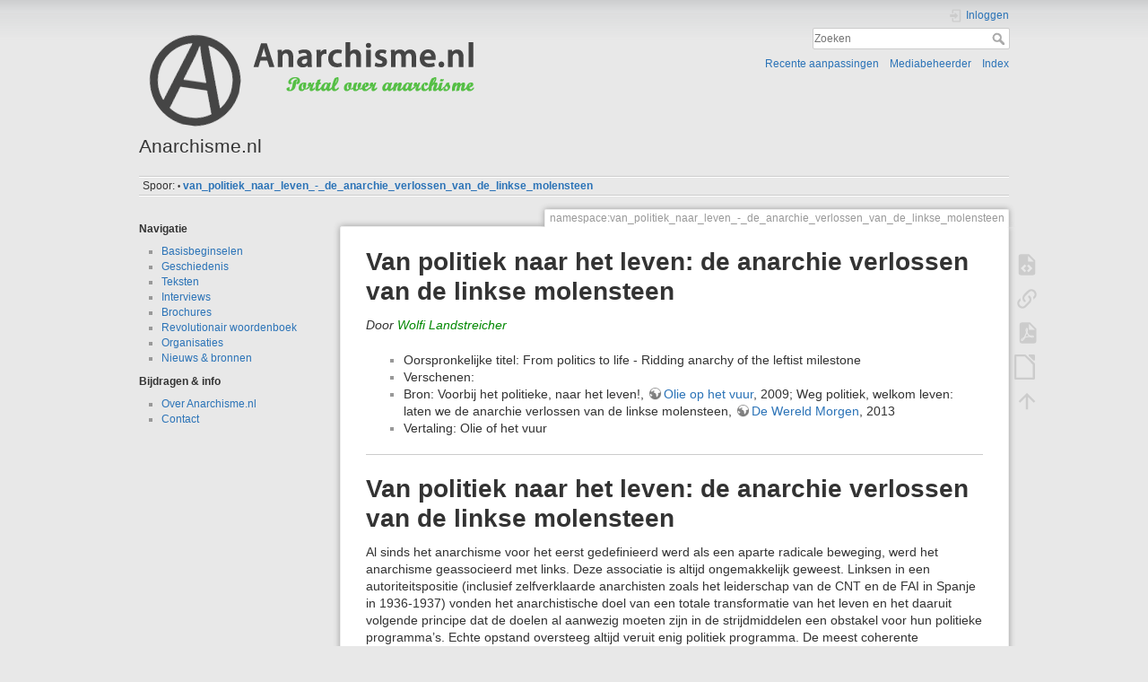

--- FILE ---
content_type: text/html; charset=utf-8
request_url: https://anarchisme.nl/namespace/van_politiek_naar_leven_-_de_anarchie_verlossen_van_de_linkse_molensteen
body_size: 41488
content:
<!DOCTYPE html>
<html lang="nl" dir="ltr" class="no-js">
<head>
    <meta charset="utf-8" />
    <title>namespace:van_politiek_naar_leven_-_de_anarchie_verlossen_van_de_linkse_molensteen [Anarchisme.nl]</title>
    <script>(function(H){H.className=H.className.replace(/\bno-js\b/,'js')})(document.documentElement)</script>
    <meta name="generator" content="DokuWiki"/>
<meta name="theme-color" content="#008800"/>
<meta name="robots" content="index,follow"/>
<meta name="keywords" content="namespace,van politiek naar leven - de anarchie verlossen van de linkse molensteen"/>
<link rel="search" type="application/opensearchdescription+xml" href="/lib/exe/opensearch.php" title="Anarchisme.nl"/>
<link rel="start" href="/"/>
<link rel="contents" href="/namespace/van_politiek_naar_leven_-_de_anarchie_verlossen_van_de_linkse_molensteen?do=index" title="Index"/>
<link rel="manifest" href="/lib/exe/manifest.php"/>
<link rel="alternate" type="application/rss+xml" title="Recente aanpassingen" href="/feed.php"/>
<link rel="alternate" type="application/rss+xml" title="Huidige namespace" href="/feed.php?mode=list&amp;ns=namespace"/>
<link rel="alternate" type="text/html" title="Alleen HTML" href="/_export/xhtml/namespace/van_politiek_naar_leven_-_de_anarchie_verlossen_van_de_linkse_molensteen"/>
<link rel="alternate" type="text/plain" title="Wiki Opmaak" href="/_export/raw/namespace/van_politiek_naar_leven_-_de_anarchie_verlossen_van_de_linkse_molensteen"/>
<link rel="canonical" href="https://anarchisme.nl/namespace/van_politiek_naar_leven_-_de_anarchie_verlossen_van_de_linkse_molensteen"/>
<link rel="stylesheet" type="text/css" href="/lib/exe/css.php?t=dokuwiki&amp;tseed=723587b28ac18cafb46f1db98ec1e137"/>
<!--[if gte IE 9]><!-->
<script type="text/javascript">/*<![CDATA[*/var NS='namespace';var JSINFO = {"id":"namespace:van_politiek_naar_leven_-_de_anarchie_verlossen_van_de_linkse_molensteen","namespace":"namespace","ACT":"show","useHeadingNavigation":0,"useHeadingContent":0};
/*!]]>*/</script>
<script type="text/javascript" charset="utf-8" src="/lib/exe/jquery.php?tseed=23f888679b4f1dc26eef34902aca964f"></script>
<script type="text/javascript" charset="utf-8" src="/lib/exe/js.php?t=dokuwiki&amp;tseed=723587b28ac18cafb46f1db98ec1e137"></script>
<!--<![endif]-->
    <script type="text/javascript">
    //<![CDATA[
    function epub_LoadScript( url )
    {
     document.write( '<scr' + 'ipt type="text/javascript" src="' + url + '"><\/scr' + 'ipt>' ) ;
    }
//]]>
  </script>    <meta name="viewport" content="width=device-width,initial-scale=1" />
    <link rel="shortcut icon" href="/lib/tpl/dokuwiki/images/favicon.ico" />
<link rel="apple-touch-icon" href="/lib/tpl/dokuwiki/images/apple-touch-icon.png" />
    </head>

<body>
    <div id="dokuwiki__site"><div id="dokuwiki__top" class="site dokuwiki mode_show tpl_dokuwiki    showSidebar hasSidebar">

        
<!-- ********** HEADER ********** -->
<div id="dokuwiki__header"><div class="pad group">

    
    <div class="headings group">
        <ul class="a11y skip">
            <li><a href="#dokuwiki__content">spring naar tekst</a></li>
        </ul>

        <h1><a href="/home"  accesskey="h" title="[H]"><img src="/lib/tpl/dokuwiki/images/logo.png" width="392" height="122" alt="" /> <span>Anarchisme.nl</span></a></h1>
            </div>

    <div class="tools group">
        <!-- USER TOOLS -->
                    <div id="dokuwiki__usertools">
                <h3 class="a11y">Gebruikershulpmiddelen</h3>
                <ul>
                    <li class="action login"><a href="/namespace/van_politiek_naar_leven_-_de_anarchie_verlossen_van_de_linkse_molensteen?do=login&amp;sectok=" title="Inloggen" rel="nofollow"><span>Inloggen</span><svg xmlns="http://www.w3.org/2000/svg" width="24" height="24" viewBox="0 0 24 24"><path d="M10 17.25V14H3v-4h7V6.75L15.25 12 10 17.25M8 2h9a2 2 0 0 1 2 2v16a2 2 0 0 1-2 2H8a2 2 0 0 1-2-2v-4h2v4h9V4H8v4H6V4a2 2 0 0 1 2-2z"/></svg></a></li>                </ul>
            </div>
        
        <!-- SITE TOOLS -->
        <div id="dokuwiki__sitetools">
            <h3 class="a11y">Site-hulpmiddelen</h3>
            <form action="/home" method="get" role="search" class="search doku_form" id="dw__search" accept-charset="utf-8"><input type="hidden" name="do" value="search" /><input type="hidden" name="id" value="namespace:van_politiek_naar_leven_-_de_anarchie_verlossen_van_de_linkse_molensteen" /><div class="no"><input name="q" type="text" class="edit" title="[F]" accesskey="f" placeholder="Zoeken" autocomplete="on" id="qsearch__in" value="" /><button value="1" type="submit" title="Zoeken">Zoeken</button><div id="qsearch__out" class="ajax_qsearch JSpopup"></div></div></form>            <div class="mobileTools">
                <form action="/doku.php" method="get" accept-charset="utf-8"><div class="no"><input type="hidden" name="id" value="namespace:van_politiek_naar_leven_-_de_anarchie_verlossen_van_de_linkse_molensteen" /><select name="do" class="edit quickselect" title="Hulpmiddelen"><option value="">Hulpmiddelen</option><optgroup label="Paginahulpmiddelen"><option value="edit">Toon bronpagina</option><option value="export_pdf">Exporteren naar PDF</option><option value="export_odt">ODT exporteren</option><option value="backlink">Referenties</option></optgroup><optgroup label="Site-hulpmiddelen"><option value="recent">Recente aanpassingen</option><option value="media">Mediabeheerder</option><option value="index">Index</option></optgroup><optgroup label="Gebruikershulpmiddelen"><option value="login">Inloggen</option></optgroup></select><button type="submit">&gt;</button></div></form>            </div>
            <ul>
                <li class="action recent"><a href="/namespace/van_politiek_naar_leven_-_de_anarchie_verlossen_van_de_linkse_molensteen?do=recent" title="Recente aanpassingen [r]" rel="nofollow" accesskey="r">Recente aanpassingen</a></li><li class="action media"><a href="/namespace/van_politiek_naar_leven_-_de_anarchie_verlossen_van_de_linkse_molensteen?do=media&amp;ns=namespace" title="Mediabeheerder" rel="nofollow">Mediabeheerder</a></li><li class="action index"><a href="/namespace/van_politiek_naar_leven_-_de_anarchie_verlossen_van_de_linkse_molensteen?do=index" title="Index [x]" rel="nofollow" accesskey="x">Index</a></li>            </ul>
        </div>

    </div>

    <!-- BREADCRUMBS -->
            <div class="breadcrumbs">
                                        <div class="trace"><span class="bchead">Spoor:</span> <span class="bcsep">•</span> <span class="curid"><bdi><a href="/namespace/van_politiek_naar_leven_-_de_anarchie_verlossen_van_de_linkse_molensteen"  class="breadcrumbs" title="namespace:van_politiek_naar_leven_-_de_anarchie_verlossen_van_de_linkse_molensteen">van_politiek_naar_leven_-_de_anarchie_verlossen_van_de_linkse_molensteen</a></bdi></span></div>
                    </div>
    


    <hr class="a11y" />
</div></div><!-- /header -->

        <div class="wrapper group">

                            <!-- ********** ASIDE ********** -->
                <div id="dokuwiki__aside"><div class="pad aside include group">
                    <h3 class="toggle">Zijbalk</h3>
                    <div class="content"><div class="group">
                                                                        
<p>
<strong>Navigatie</strong>
</p>
<ul>
<li class="level1"><div class="li"> <a href="/namespace/anarchisme" class="wikilink1" title="namespace:anarchisme">Basisbeginselen</a></div>
</li>
<li class="level1"><div class="li"> <a href="/geschiedenis" class="wikilink1" title="geschiedenis">Geschiedenis</a></div>
</li>
<li class="level1"><div class="li"> <a href="/teksten" class="wikilink1" title="teksten">Teksten</a></div>
</li>
<li class="level1"><div class="li"> <a href="/interviews" class="wikilink1" title="interviews">Interviews</a></div>
</li>
<li class="level1"><div class="li"> <a href="/brochures" class="wikilink1" title="brochures">Brochures</a></div>
</li>
<li class="level1"><div class="li"> <a href="/revolutionair_woordenboek" class="wikilink1" title="revolutionair_woordenboek">Revolutionair woordenboek</a></div>
</li>
<li class="level1"><div class="li"> <a href="/organisaties" class="wikilink1" title="organisaties">Organisaties</a></div>
</li>
<li class="level1"><div class="li"> <a href="/nieuws_bronnen" class="wikilink1" title="nieuws_bronnen">Nieuws &amp; bronnen</a></div>
</li>
</ul>

<p>
<strong>Bijdragen &amp; info</strong>
</p>
<ul>
<li class="level1"><div class="li"> <a href="/over_anarchisme.nl" class="wikilink1" title="over_anarchisme.nl">Over Anarchisme.nl</a></div>
</li>
<li class="level1"><div class="li"> <a href="/contact" class="wikilink1" title="contact">Contact</a></div>
</li>
</ul>
                                            </div></div>
                </div></div><!-- /aside -->
            
            <!-- ********** CONTENT ********** -->
            <div id="dokuwiki__content"><div class="pad group">
                
                <div class="pageId"><span>namespace:van_politiek_naar_leven_-_de_anarchie_verlossen_van_de_linkse_molensteen</span></div>

                <div class="page group">
                                                            <!-- wikipage start -->
                        <script type="text/javascript">
    //<![CDATA[

      if(!window._epub_show_throbber){	  
        epub_LoadScript("https://anarchisme.nl/lib/plugins/epub/script.js");
      }

    //]]>

    </script>
<h1 class="sectionedit1" id="van_politiek_naar_het_levende_anarchie_verlossen_van_de_linkse_molensteen">Van politiek naar het leven: de anarchie verlossen van de linkse molensteen</h1>
<div class="level1">

<p>
<em>Door <a href="/namespace/wolfi_landstreicher" class="wikilink1" title="namespace:wolfi_landstreicher">Wolfi Landstreicher</a></em>
</p>
<ul>
<li class="level1"><div class="li"> Oorspronkelijke titel: From politics to life - Ridding anarchy of the leftist milestone</div>
</li>
<li class="level1"><div class="li"> Verschenen: </div>
</li>
<li class="level1"><div class="li"> Bron: Voorbij het politieke, naar het leven!, <a href="https://olieophetvuur.noblogs.org/post/2009/11/20/tekst-voorbij-het-politieke-naar-het-leven" class="urlextern" target="_tab" title="https://olieophetvuur.noblogs.org/post/2009/11/20/tekst-voorbij-het-politieke-naar-het-leven" rel="nofollow noopener">Olie op het vuur</a>, 2009; Weg politiek, welkom leven: laten we de anarchie verlossen van de linkse molensteen, <a href="https://www.dewereldmorgen.be/community/wolfi-landstreicher-weg-politiek-welkom-leven-laten-we-de-anarchie-verlossen-van-de-linkse-molensteen" class="urlextern" target="_tab" title="https://www.dewereldmorgen.be/community/wolfi-landstreicher-weg-politiek-welkom-leven-laten-we-de-anarchie-verlossen-van-de-linkse-molensteen" rel="nofollow noopener">De Wereld Morgen</a>, 2013</div>
</li>
<li class="level1"><div class="li"> Vertaling: Olie of het vuur</div>
</li>
</ul>
<hr />

</div>

<h1 class="sectionedit2" id="van_politiek_naar_het_levende_anarchie_verlossen_van_de_linkse_molensteen1">Van politiek naar het leven: de anarchie verlossen van de linkse molensteen</h1>
<div class="level1">

<p>
Al sinds het anarchisme voor het eerst gedefinieerd werd als een aparte radicale beweging, werd het anarchisme geassocieerd met links.  Deze associatie is altijd ongemakkelijk geweest.  Linksen in een autoriteitspositie (inclusief zelfverklaarde anarchisten zoals het leiderschap van de CNT en de FAI in Spanje in 1936-1937) vonden het anarchistische doel van een totale transformatie van het leven en het daaruit volgende principe dat de doelen al aanwezig moeten zijn in de strijdmiddelen een obstakel voor hun politieke programma’s.   Echte opstand oversteeg altijd veruit enig politiek programma.  De meest coherente anarchisten zagen hun dromen verwerkelijktprecies op die gindse onbekende plaats .
</p>

<p>
Telken male het vuur van de opstand afkoelde (en soms zelfs toen het vuur nog hevig woedde, bijvoorbeeld in Spanje in 1936-1937), namen leidende anarchisten hun positie terug in als “het geweten van links”.  De omvang van de anarchistische dromen en de principes die daar uit volgen hebben de politieke manoeuvers van links echter steeds in de weg gestaan.  Dit neemt niet weg dat de politieke manoeuvers van links echter een veel grotere hinderpaal voor de anarchistische beweging geweest zijn door er hun molensteen van fantasieloos “realisme” aan vast te hangen. 
</p>

<p>
Voor links is de sociale strijd tegen exploitatie en onderdrukking in essentie een politiek programma dat met om het even welke middelen gerealiseerd moet worden.  Dergelijke opvatting vereist natuurlijk een politieke strijdmethodologie die gedoemd is om een paar anarchistische basisprincipes tegen te spreken. Politiek als een afgezonderde categorie van het sociale bestaan betekent ten eerste het scheiden van de beslissingen die onze levens bepalen van de uitvoering van deze beslissingen.  Deze scheiding ligt in instituties die deze beslissingen maken en opleggen.  Het maakt weinig uit hoe democratisch of consensueel deze instituties zijn; de scheiding en de institutionalisering die inherent zijn aan politiek vormen altijd iets wat opgelegd wordt, omdat deze vereisen dat beslissingen altijd gemaakt worden alvorens de omstandigheden waarop ze betrekking hebben ontstaan.  Bijgevolg nemen ze de vorm aan van algemene regels die altijd van toepassing zijn in bepaalde type’s van situaties ongeacht de specifieke omstandigheden.  Dit mechanisme vormt ook het zaad van het ideologisch denken – waarbij ideëen de activiteiten van individuen regeren, eerder dan ten dienste staan van individuen bij het ontwikkelen van hun eigen projecten –.  Hierover later meer.  Even belangrijk vanuit anarchistisch perspectief is het feit dat de macht in deze instituties berust die beslissingen maken en afdwingen.  De linkse opvatting van sociale strijd, is er precies één van beïnvloeden, overnemen of creëeren van alternatieve versies van deze instituties.  Met andere woorden draait de linkse strijd om het veranderen van geïnstitutionaliseerde machtsrelaties, niet om het vernietigen ervan.
</p>

<p>
Deze opvatting van strijd op basis van een programma vereist een organisatie als strijdmiddel.  De organisatie vertegenwoordigt de strijd en is de concrete uitdrukking van het programma.  Als de betrokkenen dit programma definiëren als revolutionair en anarchistisch, vertegenwoordigt de organisatie voor hen revolutie en anarchie.  De kracht van de organisatie wordt gelijkgesteld aan de kracht van de revolutionaire en anarchistische strijd.  Een duidelijk voorbeeld hiervan vindt men in de Spaanse revolutie.  Het leiderschap van de CNT inspireerde de werkers en boeren van Catalonië om de productiemiddelen (en ook de wapens waarmee ze hun vrije milities vormden) te expropriëren.  Vervolgens ontbond de CNT hun organisatie niet om de werkers mogelijk te maken hun sociaal leven onder hun eigen voorwaarden te exploreren maar namen ze het management van de productie over.  Deze verwarring tussen management door de vakbond en zelfbeheer had gevolgen die bestudeerd kunnen worden door iedereen die bereid is deze gebeurtenissen kritisch onder de loep te nemen.  Wanneer de strijd tegen de heersende orde gescheiden is van de individuen die deze strijd voeren en in handen wordt geplaatst van de organisatie, houdt deze strijd op het zelfbepaalde project van deze individuen te zijn en wordt de organisatie in plaats daarvan een externe zaak die ze aanhangen.  Omdat de zaak gelijkgesteld wordt met de organisatie, is het zelfbehoud en de expansie van de organisatie de primaire activiteit van de aanhangers van de zaak.
</p>

<p>
De linkse organisatie is de facto het middel waarmee links geïnstitutionaliseerde machtsrelaties probeert te veranderen.  Of dit gebeurt door zich te richten tot de aan de macht zijnde heersers, het uitoefenen van democratische rechten, door electorale of gewelddadige verovering van de staatsmacht, door institutionele expropriatie van de productiemiddelen of door een combinatie van deze is van weinig belang.  Om zijn doelen te bereiken probeert de organisatie een alternatieve macht of een tegenmacht te vormen.  Dat is ook de reden om de huidige ideologie van de macht, i.e. democratie, te omhelzen.  Democratie is het systeem van een gescheiden en geïnstitutionaliseerde beslissingsmacht die het creëren van sociale consensus vereist om programma’s uit te voeren.  Hoewel macht altijd berust op verplichting/dwang, wordt democratie gerechtvaardigd door de instemming die het kan winnen.  Daarom is het noodzakelijk voor links om zoveel mogelijk aanhangers te vinden, aantallen om hun programma’s te steunen.  Door het aanhangen van democratie, moet links de kwantitatieve illusie omhelzen.
</p>

<p>
De poging om aanhangers te winnen vereist dat men beroep doet op de grootst gemene deler.  In plaats van een vitale theoretische exploratie door te voeren, ontwikkelt links een aantal simplistische doctrines om naar de wereld te kijken en een litanie van morele verontwaardiging over zaken die door de huidige heersers worden aangericht.  Elke vraagstelling of exploratie buiten dit ideologisch kader wordt streng veroordeeld of met onbegrip aanzien.  De onmogelijkheid van enige ernstige theoretische exploratie is de kost van het accepteren van de kwantitatieve illusie waarin het aantal aanhangers, ongeacht hun passiviteit of onwetendheid, beschouwd wordt als de reflectie van een sterke beweging, eerder dan de kwaliteit en coherentie van ideëen en praktijken.
</p>

<p>
De politieke noodzaak om een beroep te doen op “de massa’s” leidt links er ook toe om piece-meal eisen te stellen aan de huidige machthebbers.  Deze methode is zeker consistent met een project om machtsrelaties te veranderen, precies omdat deze methode deze relaties nooit bij de wortel in vraag stelt.  Door eisen te richten aan machthebbers, impliceert deze methode dat eenvoudige (of eventueel extreme) aanpassingen van de huidige relaties voldoende zijn voor de realisatie van het linkse programma.  De heersende orde zelf wordt bij deze methode niet in vraag gesteld aangezien dit het politieke framework van links in gevaar zou brengen.
</p>

<p>
In deze piece-meal benadering tot verandering schuilt impliciet de doctrine van progressiviteit (de dag van vandaag de facto één van de meer populaire labels onder linksen en liberalen –andere besmeurde labels zouden ze het liefst achter zich laten – is precies “progressief” ).  Progressiviteit is het idee dat de huidige orde der dingen het resultaat is van een aanhoudend (eventueel “dialectisch”) verbeteringsproces.  Als we moeite doen (door een stem uit te brengen, petitie, rechtzaak, burgerlijke ongehoorzaamheid, politiek geweld of zelfs de verovering van de macht – alles behalve de vernietiging van de macht), kunnen we dit proces verder drijven.  De opvatting van vooruitgang en de piece-meal aanpak die er de praktische uitdrukking van is, wijst op een ander kwantitatief aspect van de linkse opvatting van sociale transformatie.  Deze transformatie is een kwestie van gradaties, van iemands positie op een voortschrijdend traject.  De juiste hoeveelheid aanpassing zal ons “er” brengen (wat “er ook moge zijn).  Hervorming en revolutie zijn gewoon twee verschillende gradaties van dezelfde activiteit.  De absurditeiten van het linksisme zijn danig dat het blind blijft voor het overweldigende bewijs dat het enige traject waarop we ons ten minste al sinds de opkomst van het kapitalisme en het industrialisme bevinden de toenemende verarming van het bestaan is, en dit kan niet weghervormd worden.
</p>

<p>
De piece-meal aanpak en de politieke nood om te categoriseren leidt links er ook toe om mensen te valorizeren in termen van hun lidmaatschap van verschillende onderdrukte en geëxploiteerde groepen, zoals “arbeiders”, “vrouwen”, “allochtonen”, “homo’s en lesbiennes”, enz.  Deze categorisering ligt aan de basis van identity politics.  Identity politics is de bijzondere vorm van valse oppositie waarin onderdrukte mensen kiezen om zich te identificeren met een bepaalde sociale categorie waardoor hun onderdrukking nog versterkt wordt als een veronderstelde daad van verzet tegen hun onderdrukking.  De facto beperkt de blijvende identificatie met hun sociale rol de capaciteit van de beoefenaars van identity politics om hun situatie grondig te analyseren en als individuen te handelen tegen hun onderdrukking.  Identity politics garandeert zo het verderbestaan van de sociale relaties die hun onderdrukking veroorzaken. Deze mensen zijn enkel nuttig als leden van bepaalde categorieën, als pionnen in de politieke manoeuvers van links, omdat dergelijke sociale categorieën de rol aannemen van drukkingsgroepen en machtsblokken binnen het democratische framework.
</p>

<p>
De politieke logica van links met zijn organisationele vereisten, zijn omhelzing van democratie en de kwantitatieve illusie en zijn valorisering van mensen enkel als leden van sociale categorieën is inherent collectivistisch, en als dusdanig onderdrukkend voor het individu.  Dit komt tot uitdrukking in de oproep om zichzelf op te offeren voor verschillende zaken, programma’s, en organisaties van links.  Achter deze oproepen vindt men de manipulatieve ideologieën van collectieve identiteit, collectieve verantwoordelijkheid en collectieve schuld.  Individuen die gedefinieerd worden als lid van een “geprivilegieerde” groep – hetero, blank, mannelijk, eerste wereld, middenklasse – worden verantwoordelijk gesteld voor alle onderdrukking die aan deze groep wordt toegekend.  Vervolgens worden ze gemanipuleerd om deze “misdaden” uit te boeten, door kritiekloze steun te betuigen aan bewegingen van mensen die meer onderdrukt worden dan zijzelf.  Individuen die gedefinieerd worden als onderdeel van een onderdrukte groep worden gemanipuleerd om een collectieve identiteit te aanvaarden binnen deze groep op basis van een verplichte “solidariteit” – sisterhood, zwart nationalisme, queer identity, etc.  Als ze deze groepsidentiteit verwerpen of grondig bekritiseren, wordt dit gelijkgesteld aan de aanvaarding van hun eigen onderdrukking.  De facto wordt het individu dat alleen handelt (of enkel met mensen waarmee hij/zij een echte affiniteit ontwikkeld heeft) tegen zijn/haar onderdrukking en exploitatie beschuldigd van “burgerlijk individualisme”, ondanks het feit dat hij/zij precies vecht tegen de vervreemding, scheiding en atomisering die het inherente resultaat zijn van de collectieve vervreemde sociale activiteit die de staat en het kapitaal – de zogezegde “burgerlijke samenleving”- ons oplegt.
</p>

<p>
Omdat linksisme de actieve perceptie is van sociale strijd als een politiek programma, is het linksisme van kop tot teen ideologisch.  De strijd van links groeit niet uit de verlangens, noden en dromen van levende individuen die geëploiteerd, onderdrukt, gedomineerd en onteigend worden door deze maatschappij.  Deze strijd is niet de activiteit van mensen die hun eigen levens opnieuw proberen toe te eigenen en het gereedschap daartoe zoeken.  Het is eerder een programma dat geformuleerd wordt in de geesten van linkse leiders of in organisationele bijeenkomsten die over het hoofd bestaan en voorrang krijgen op strijden van individuen en waaraan laatstgenoemden zich horen te onderwerpen.  Wat de slogan van dit programma ook is – socialisme, communisme, anarchisme, sisterhood, afrikaanse mensen, dierenrechten, earth liberation, primitivisme, arbeiderszelfbeheer, etc., etc. – het programma biedt individuen geen bruikbare gereedschappen voor hun eigen strijd tegen overheersing, maar vraagt individuen enkel om de overheersing van de heersende orde in te ruilen voor de overheersing van het linkse programma.  M.a.w.  het vraagt dat individuen hun eigen capaciteit tot handelen om hun eigen bestaan vorm te geven blijven opgeven.
</p>

<p>
Op zijn best is de anarchistische onderneming er altijd één geweest van totale transformatie van het bestaan gebaseerd op de hertoeëigening van het leven door ieder en elk individu dat handelt in zelfgekozen en vrije associatie met anderen.  Deze visie kan je aantreffen in de meest poëtische geschriften van bijna elke welbekende anarchist.  Dit is wat anarchisme “het geweten van links” heeft gemaakt.  Wat is echter het nut om het geweten te zijn van een beweging die de breedte en de diepte van iemands dromen niet deelt en niet kan delen, indien men deze dromen wenst te realiseren?  
</p>

<p>
In de geschiedenis van de anarchistische beweging, hebben de perspectieven en praktijken die het dichtst bij links aanleunden, zoals het anarcho-syndicalisme en het platformisme, altijd minder van dromen en meer van programma over zich gehad.  Nu het linksisme niet langer een significante kracht is die te onderscheiden valt van de rest van de politieke sfeer, tenminste in het Westen, is er zeker geen reden meer om deze molensteen rond onze nek te blijven meezeulen.  De realisatie van anarchistische dromen, van de dromen van elk individu dat nog capabel is om te dromen en onafhankelijk te verlangen om de autonome schepper van zijn/haar eigen bestaan te zijn, vereist een bewuste en ernstige breuk met links.  Deze breuk zou minimaal het volgende moeten inhouden:
</p>

<p>
<strong>1.</strong> het weigeren van een politieke opvatting van sociale strijd; een erkenning dat revolutionaire strijd geen programma is, maar de strijd voor de individuele en sociale hertoeëigening van de totaliteit van het leven.  Als dusdanig is deze strijd inherent anti-politiek.  M.a.w., is deze strijd tegengesteld aan elke vorm van sociale organisatie – en elke strijdmethode – waarin de beslissingen van het hoe te leven en strijden gescheiden zijn van de uitvoering van deze beslissingen, ongeacht hoe democratisch en participatorisch dit afgescheiden beslissingsproces ook moge zijn.
</p>

<p>
<strong>2.</strong> het weigeren van het organisationalisme, hiermee bedoel ik het weigeren van het idee dat enige organisatie geëxploiteerde individuen of groepen, sociale strijd, revolutie of anarchie kan vertegenwoordigen.  Vandaar ook het weigeren van alle formele organisaties – partijen, vakbonden, federaties en consoorten – die door hun programmatische natuur dergelijke representatieve rol vervullen.  Dit is niet hetzelfde als het opgeven van de capaciteit om specifieke activiteiten te organiseren die noodzakelijk zijn voor de revolutionaire strijd, eerder het weigeren van het ondergeschikt maken van de taken en projecten aan het formalisme van een organisationeel programma.  De enige taak waarvan men kan aantonen dat deze een formele organisatie vereist, is de ontwikkeling en het onderhoud van een formele organisatie.
</p>

<p>
<strong>3.</strong> het verwerpen van democratie en de kwantitatieve illusie.  Het verwerpen van de opvatting dat het aantal aanhangers van een bepaalde zaak, idee of programma de kracht van de strijd bepaalt, eerder dan de kwalitatieve waarde van de strijdpraktijk als aanval tegen de instituties van overheersing en als hertoeëigening van het leven.  Het verwerpen van elke institutionalisering of formalisering van beslissingsmacht, en ook van elk opvatting van beslissingsname als een moment dat gescheiden is van het leven en de praktijk.  Ook het weigeren van de evangeliserende methode die de massa’s wil overtuigen.  Dergelijke methode veronderstelt dat de theoretische exploratie ten einde is en dat men een antwoord heeft dat allen maar moeten aanhangen en dat elke methode aanvaardbaar is om de boodschap te verspreiden, zelfs al is deze methode in tegenstrijd met wat we aan het zeggen zijn.  Deze methode leidt er toe dat men volgelingen zoekt die iemands positie aanvaarden, eerder dan kameraden en medeplichtigen waarmee men zijn/haar exploraties wil uitvoeren.  In plaats daarvan een praktijk die ernaar streeft zijn/haar projecten zo goed mogelijk uit te voeren, op een manier die consistent is mijn zijn/haar ideeën, dromen en verlangens, en dus mogelijke medeplichtigen aan te trekken met wie men relaties van affiniteit kan ontwikkelen en de praktijk van revolte uit kan breiden.
</p>

<p>
<strong>4.</strong>  het weigeren om eisen te stellen aan machthebbers, de keuze voor een praktijk van directe actie en aanval.  Het verwerpen van het idee dat we ons verlangen naar zelfdeterminatie kunnen realiseren door piece-meal veranderingen te eisen die, in het beste geval, enkel een tijdelijke verbetering van de schadelijke sociale orde van het kapitaal kunnen bieden.  Erkenning van de noodzaak om deze samenleving in zijn totaliteit aan te vallen, om in elke deelstrijd een praktisch en theoretisch bewustzijn te bewerkstelligen van de totaliteit die vernietigd moet worden.  Evenzeer de capaciteit om te zien wat mogelijkerwijs revolutionair is – wat de logica van eisen en van piece-meal veranderingen overstijgt – in sociale deelstrijden.  Elke radicale, opstandige breuk is voortgekomen uit een strijd die begon als een poging om beperkte eisen te stellen en die in praktijk evolueerde van het gewenste te eisen tot het grijpen van het gewenste en meer.
</p>

<p>
<strong>5.</strong> het weigeren van het idee van vooruitgang, of het idee dat de huidige orde der dingen het resultaat is van een aanhoudend verbeteringsproces dat we nog verder kunnen drijven, mogelijk tot de apotheose, als we maar genoeg inspanning leveren.  De erkenning dat het huidige traject – dat de heersers, hun loyale reformisten en “revolutionaire” oppositie “vooruitgang” noemen –inherent schadelijk is voor individuele vrijheid, vrije associatie, gezonde menselijke relaties, de totaliteit van het leven en de planeet zelf.  De erkenning dat dit traject tot een eind gebracht moet worden en dat er gezocht moet worden naar een nieuwe manier van leven en relateren als we de volledige autonomie en vrijheid wensen te bereiken.  (Dit leidt niet noodzakelijkerwijs tot een absoluut verwerpen van technologie en beschaving en dergelijke weigering is niet de bottom line van een breuk met links.  Het verwerpen van vooruitgang betekent zeer zeker een bereidheid om beschaving en technologie kritisch en ernstig te onderzoeken, in het bijzonder het industrialisme.  Diegenen die niet bereid zijn tot het stellen van dergelijke vragen, blijven hoogstwaarschijnlijk vasthouden aan de vooruitgangsmythe.)
</p>

<p>
<strong>6.</strong> het weigeren van identity politics.  Verschillende onderdrukte groepen ervaren hun onteigening op manieren die specifiek zijn voor hun onderdrukking.  Analyse van deze specificiteiten is noodzakelijk om ten gronde te begrijpen hoe overheersing werkt.  Desondanks is de fundamentele onteigening het stelen van de capaciteit van elk van ons als individuen om onze levens vorm te geven op onze eigen voorwaarden in vrije associatie met anderen.  De hertoeëigening van het leven op sociaal niveau, alsook de volledige hertoeëigening op het individuele niveau, kan enkel gebeuren wanneer we stoppen onszelf essentieel te identificeren in termen van onze sociale identiteiten.
</p>

<p>
<strong>7.</strong> het weigeren van collectivisme, van het ondergeschikt maken van het individu aan de groep. Het weigeren van de ideologie van collectieve verantwoordelijkheid (dit betekent niet het weigeren van een sociale of een klasse-analyse maar eerder een analyse die het morele oordeel uit dergelijke analyse elemineert, en de gevaarlijke praktijk weigert om individuen de schuld te geven voor activiteiten die gebeurd zijn in naam van, of die toegeschreven worden aan een sociale categorie waarvan gezegd wordt dat ze deel van uitmaken maar die ze niet zelf gekozen hebben – vb jood, zigeuner, man, blank, etc.)  Het weigeren van het idee dat iemand, ofwel door “privilege” of door een verondersteld lidmaatschap van een bepaalde onderdrukte groep, kritiekloze solidariteit verschuldigd is aan elke strijd of beweging, en de erkenning dat dergelijke opvatting een belangrijke obstructie is voor elk ernstig revolutionair proces.  Het creëren van collectieve projecten en activiteiten die de noden en verlangens dienen van de individuen die betrokken zijn, en niet vice versa.  De erkenning dat de fundamentele vervreemding die door kapitaal wordt opgelegd niet gebaseerd is op een hyper-individualistische ideologie die het promoot, maar voortkomt uit het collectieve productieproject die het oplegt.  Dit project onteigent onze individuele creatieve capaciteiten om zijn/haar doelen te verwezenlijken.  De erkenning dat de bevrijding van ieder en elk individu die de voorwaarden van zijn/haar eigen bestaan in vrije associatie met anderen die hij/zij gekozen heeft mogelijk maakt– i.e. de individuele en sociale hertoeëigening van het leven – het primaire doel is van revolutie.
</p>

<p>
<strong>8.</strong> het weigeren van ideologie, dwz. het verwerpen van elk programma, idee, abstractie, ideaal of theorie die boven het leven van idividuen wordt gesteld als een construct waaraan dienst betoond moet worden.  De verwerping dus van God, de Staat, de Natie, het Ras, etc. maar ook van Anarchisme, Primitivisme, Communisme, Vrijheid, Rede, het Individu, etc. wanneer deze idealen worden waaraan men zichzelf, zijn/haar verlangens, aspiraties en dromen moet opofferen.  Het gebruik van ideëen, theoretische analyse en redeneercapaciteit om abstract en kritisch te denken als gereedschappen om zijn/haar doelen te bereiken, zijn/haar leven opnieuw toe te eigenen en actie te ondernemen tegen alles wat deze hertoeëigening in de weg staat.  Het verwerpen van eenvoudige antwoorden die als oogkleppen fungeren bij iemands pogingen om de realiteit te onderzoeken waartegenover iemand staat.  Het verkiezen van aanhoudende invraagstelling en theoretische exploratie.
</p>

<p>
In mijn opinie vormen deze elementen een echte breuk met links.  Waar deze weigeringen ontbreken – in theorie of in praktijk – blijven resten van het linksisme overeind.  Dit vormt een obstakel voor ons bevrijdingsproject.
</p>

<p>
Aangezien deze breuk met links gebaseerd is op de noodzakelijkheid om de praktijk van de anarchie uit de grenzen van de politiek te halen, gaat het zeker niet om een omhelzing van rechts of een ander onderdeel van het politieke spectrum.  De breuk met links is eerder de erkenning dat een strijd voor de transformatie van de totaliteit van het leven, een strijd om elk van onze levens terug te nemen als ons eigen in een collectieve beweging voor individuele realisatie enkel gehinderd kan worden door politieke programma’s, “revolutionaire” organisaties, ideologische constructen die ons dienstbetoon vragen.   Ook zij eisen, zoals staat en kapitaal, dat we er onze levens aan opofferen i.p.v. onze levens in eigen handen te nemen.  Onze dromen zijn veel te breed voor de enge inperkingen van politieke manoeuvers.  We zijn er al veel te laat mee links achter te laten en vrolijk onze eigen weg gaan richting het onbekende van de opstand en de creatie van volle en zelfbepaalde levens..
</p>

</div>

                    <!-- wikipage stop -->
                                    </div>

                <div class="docInfo"><bdi>namespace/van_politiek_naar_leven_-_de_anarchie_verlossen_van_de_linkse_molensteen.txt</bdi> · Laatst gewijzigd: 11/11/19 19:28 door <bdi>defiance</bdi></div>

                            </div></div><!-- /content -->

            <hr class="a11y" />

            <!-- PAGE ACTIONS -->
            <div id="dokuwiki__pagetools">
                <h3 class="a11y">Paginahulpmiddelen</h3>
                <div class="tools">
                    <ul>
                        <li class="source"><a href="/namespace/van_politiek_naar_leven_-_de_anarchie_verlossen_van_de_linkse_molensteen?do=edit" title="Toon bronpagina [v]" rel="nofollow" accesskey="v"><span>Toon bronpagina</span><svg xmlns="http://www.w3.org/2000/svg" width="24" height="24" viewBox="0 0 24 24"><path d="M13 9h5.5L13 3.5V9M6 2h8l6 6v12a2 2 0 0 1-2 2H6a2 2 0 0 1-2-2V4c0-1.11.89-2 2-2m.12 13.5l3.74 3.74 1.42-1.41-2.33-2.33 2.33-2.33-1.42-1.41-3.74 3.74m11.16 0l-3.74-3.74-1.42 1.41 2.33 2.33-2.33 2.33 1.42 1.41 3.74-3.74z"/></svg></a></li><li class="backlink"><a href="/namespace/van_politiek_naar_leven_-_de_anarchie_verlossen_van_de_linkse_molensteen?do=backlink" title="Referenties" rel="nofollow"><span>Referenties</span><svg xmlns="http://www.w3.org/2000/svg" width="24" height="24" viewBox="0 0 24 24"><path d="M10.59 13.41c.41.39.41 1.03 0 1.42-.39.39-1.03.39-1.42 0a5.003 5.003 0 0 1 0-7.07l3.54-3.54a5.003 5.003 0 0 1 7.07 0 5.003 5.003 0 0 1 0 7.07l-1.49 1.49c.01-.82-.12-1.64-.4-2.42l.47-.48a2.982 2.982 0 0 0 0-4.24 2.982 2.982 0 0 0-4.24 0l-3.53 3.53a2.982 2.982 0 0 0 0 4.24m2.82-4.24c.39-.39 1.03-.39 1.42 0a5.003 5.003 0 0 1 0 7.07l-3.54 3.54a5.003 5.003 0 0 1-7.07 0 5.003 5.003 0 0 1 0-7.07l1.49-1.49c-.01.82.12 1.64.4 2.43l-.47.47a2.982 2.982 0 0 0 0 4.24 2.982 2.982 0 0 0 4.24 0l3.53-3.53a2.982 2.982 0 0 0 0-4.24.973.973 0 0 1 0-1.42z"/></svg></a></li><li class="export_pdf"><a href="/namespace/van_politiek_naar_leven_-_de_anarchie_verlossen_van_de_linkse_molensteen?do=export_pdf" title="Exporteren naar PDF" rel="nofollow"><span>Exporteren naar PDF</span><svg xmlns="http://www.w3.org/2000/svg" width="24" height="24" viewBox="0 0 24 24"><path d="M14 9h5.5L14 3.5V9M7 2h8l6 6v12a2 2 0 0 1-2 2H7a2 2 0 0 1-2-2V4a2 2 0 0 1 2-2m4.93 10.44c.41.9.93 1.64 1.53 2.15l.41.32c-.87.16-2.07.44-3.34.93l-.11.04.5-1.04c.45-.87.78-1.66 1.01-2.4m6.48 3.81c.18-.18.27-.41.28-.66.03-.2-.02-.39-.12-.55-.29-.47-1.04-.69-2.28-.69l-1.29.07-.87-.58c-.63-.52-1.2-1.43-1.6-2.56l.04-.14c.33-1.33.64-2.94-.02-3.6a.853.853 0 0 0-.61-.24h-.24c-.37 0-.7.39-.79.77-.37 1.33-.15 2.06.22 3.27v.01c-.25.88-.57 1.9-1.08 2.93l-.96 1.8-.89.49c-1.2.75-1.77 1.59-1.88 2.12-.04.19-.02.36.05.54l.03.05.48.31.44.11c.81 0 1.73-.95 2.97-3.07l.18-.07c1.03-.33 2.31-.56 4.03-.75 1.03.51 2.24.74 3 .74.44 0 .74-.11.91-.3m-.41-.71l.09.11c-.01.1-.04.11-.09.13h-.04l-.19.02c-.46 0-1.17-.19-1.9-.51.09-.1.13-.1.23-.1 1.4 0 1.8.25 1.9.35M8.83 17c-.65 1.19-1.24 1.85-1.69 2 .05-.38.5-1.04 1.21-1.69l.48-.31m3.02-6.91c-.23-.9-.24-1.63-.07-2.05l.07-.12.15.05c.17.24.19.56.09 1.1l-.03.16-.16.82-.05.04z"/></svg></a></li><li class="export_odt"><a href="/namespace/van_politiek_naar_leven_-_de_anarchie_verlossen_van_de_linkse_molensteen?do=export_odt" title="ODT exporteren" rel="nofollow"><span>ODT exporteren</span><svg xmlns="http://www.w3.org/2000/svg" width="24" height="24" viewBox="0 0 24 24"><path d="M 0.77,0 L 10.06,0 C 10.06,0 10.28,0.1 10.58,0.1 L 19.35,8.25
 C 19.35,8.25 19.41,8.75 19.61,9.03 L 19.61,23.22 C 19.61,23.22 19.3,24.13 18.58,24
 L 0.77,24 C 0.77,24 0.35,23.85 0,23.22 L 0,0.77 C 0,0.77 0.35,0.15 0.77,0
 M 2,2 L 2,22 L 17.61,22 L 17.61,9.7 L 10,2 z
 M 13.93,0 L 18.83,0 C 18.83,0 19.3,-0.1 19.61,0.77 L 19.61,5.41
 C 19.61,5.41 19.3,6 18.58,5.93 L 13.67,1.29 C 13.67,1.29 13.4,0.5 13.93,0 z"/></svg></a></li><li class="top"><a href="#dokuwiki__top" title="Terug naar boven [t]" rel="nofollow" accesskey="t"><span>Terug naar boven</span><svg xmlns="http://www.w3.org/2000/svg" width="24" height="24" viewBox="0 0 24 24"><path d="M13 20h-2V8l-5.5 5.5-1.42-1.42L12 4.16l7.92 7.92-1.42 1.42L13 8v12z"/></svg></a></li>                    </ul>
                </div>
            </div>
        </div><!-- /wrapper -->

        
<!-- ********** FOOTER ********** -->
<div id="dokuwiki__footer"><div class="pad">
    <div class="license">Tenzij anders vermeld valt de inhoud van deze wiki onder de volgende licentie: <bdi><a href="http://creativecommons.org/licenses/by-nc-sa/4.0/" rel="license" class="urlextern" target="_tab">CC Attribution-Noncommercial-Share Alike 4.0 International</a></bdi></div>
    <div class="buttons">
        <a href="http://creativecommons.org/licenses/by-nc-sa/4.0/" rel="license" target="_tab"><img src="/lib/images/license/button/cc-by-nc-sa.png" alt="CC Attribution-Noncommercial-Share Alike 4.0 International" /></a>        <a href="https://www.dokuwiki.org/donate" title="Donate" target="_tab"><img
            src="/lib/tpl/dokuwiki/images/button-donate.gif" width="80" height="15" alt="Donate" /></a>
        <a href="https://php.net" title="Powered by PHP" target="_tab"><img
            src="/lib/tpl/dokuwiki/images/button-php.gif" width="80" height="15" alt="Powered by PHP" /></a>
        <a href="//validator.w3.org/check/referer" title="Valid HTML5" target="_tab"><img
            src="/lib/tpl/dokuwiki/images/button-html5.png" width="80" height="15" alt="Valid HTML5" /></a>
        <a href="//jigsaw.w3.org/css-validator/check/referer?profile=css3" title="Valid CSS" target="_tab"><img
            src="/lib/tpl/dokuwiki/images/button-css.png" width="80" height="15" alt="Valid CSS" /></a>
        <a href="https://dokuwiki.org/" title="Driven by DokuWiki" target="_tab"><img
            src="/lib/tpl/dokuwiki/images/button-dw.png" width="80" height="15" alt="Driven by DokuWiki" /></a>
    </div>
</div></div><!-- /footer -->

    </div></div><!-- /site -->

    <div class="no"><img src="/lib/exe/indexer.php?id=namespace%3Avan_politiek_naar_leven_-_de_anarchie_verlossen_van_de_linkse_molensteen&amp;1769953535" width="2" height="1" alt="" /></div>
    <div id="screen__mode" class="no"></div></body>
</html>
